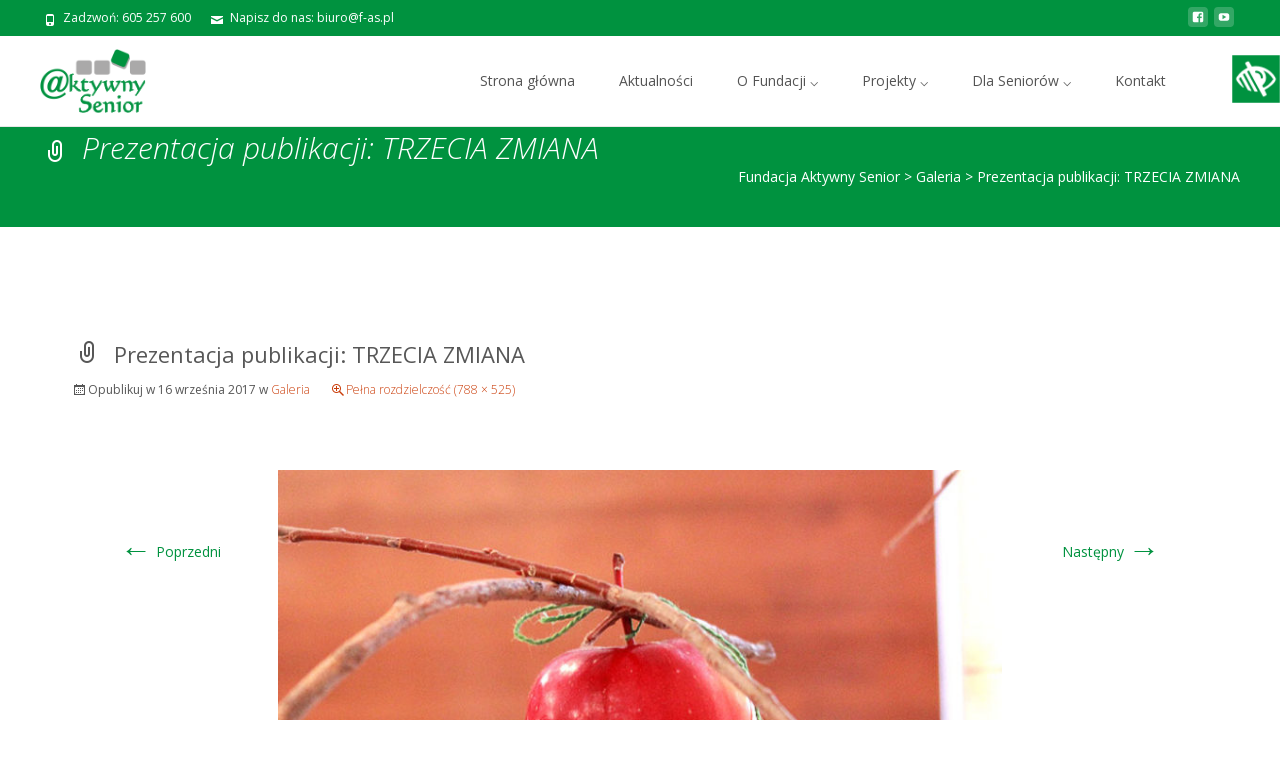

--- FILE ---
content_type: text/html; charset=UTF-8
request_url: https://f-as.pl/galeria/trzecia_zmiana_22/
body_size: 16342
content:

<!DOCTYPE html>
<html dir="ltr" lang="pl-PL">
<head>
	<meta charset="UTF-8">
	<meta name="viewport" content="width=device-width">
	 
	<link rel="profile" href="http://gmpg.org/xfn/11">
	<link rel="pingback" href="https://f-as.pl/xmlrpc.php">
	<title>Prezentacja publikacji: TRZECIA ZMIANA | Fundacja Aktywny Senior</title>

		<!-- All in One SEO 4.4.9.1 - aioseo.com -->
		<meta name="description" content="Prezentacja publikacji: TRZECIA ZMIANA" />
		<meta name="robots" content="max-image-preview:large" />
		<meta name="google-site-verification" content="dk_T7dEDMVE_yioEc_3bkKxHHffWi-aHp-zHh8cbe2M" />
		<link rel="canonical" href="https://f-as.pl/galeria/trzecia_zmiana_22/" />
		<meta name="generator" content="All in One SEO (AIOSEO) 4.4.9.1" />

		<!-- Google tag (gtag.js) -->
<script async src="https://www.googletagmanager.com/gtag/js?id=G-BLZWW3MSD6"></script>
<script>
  window.dataLayer = window.dataLayer || [];
  function gtag(){dataLayer.push(arguments);}
  gtag('js', new Date());

  gtag('config', 'G-BLZWW3MSD6');
</script>
		<script type="application/ld+json" class="aioseo-schema">
			{"@context":"https:\/\/schema.org","@graph":[{"@type":"BreadcrumbList","@id":"https:\/\/f-as.pl\/galeria\/trzecia_zmiana_22\/#breadcrumblist","itemListElement":[{"@type":"ListItem","@id":"https:\/\/f-as.pl\/#listItem","position":1,"name":"Dom","item":"https:\/\/f-as.pl\/","nextItem":"https:\/\/f-as.pl\/galeria\/trzecia_zmiana_22\/#listItem"},{"@type":"ListItem","@id":"https:\/\/f-as.pl\/galeria\/trzecia_zmiana_22\/#listItem","position":2,"name":"Prezentacja publikacji: TRZECIA ZMIANA","previousItem":"https:\/\/f-as.pl\/#listItem"}]},{"@type":"ItemPage","@id":"https:\/\/f-as.pl\/galeria\/trzecia_zmiana_22\/#itempage","url":"https:\/\/f-as.pl\/galeria\/trzecia_zmiana_22\/","name":"Prezentacja publikacji: TRZECIA ZMIANA | Fundacja Aktywny Senior","description":"Prezentacja publikacji: TRZECIA ZMIANA","inLanguage":"pl-PL","isPartOf":{"@id":"https:\/\/f-as.pl\/#website"},"breadcrumb":{"@id":"https:\/\/f-as.pl\/galeria\/trzecia_zmiana_22\/#breadcrumblist"},"datePublished":"2017-09-16T13:29:14+02:00","dateModified":"2017-09-16T13:31:45+02:00"},{"@type":"Organization","@id":"https:\/\/f-as.pl\/#organization","name":"Fundacja Aktywny Senior","url":"https:\/\/f-as.pl\/"},{"@type":"WebSite","@id":"https:\/\/f-as.pl\/#website","url":"https:\/\/f-as.pl\/","name":"Fundacja Aktywny Senior","inLanguage":"pl-PL","publisher":{"@id":"https:\/\/f-as.pl\/#organization"}}]}
		</script>
		<script type="text/javascript" >
			window.ga=window.ga||function(){(ga.q=ga.q||[]).push(arguments)};ga.l=+new Date;
			ga('create', "G-BLZWW3MSD6", 'auto');
			ga('send', 'pageview');
		</script>
		<script async src="https://www.google-analytics.com/analytics.js"></script>
		<!-- All in One SEO -->

<link rel='dns-prefetch' href='//fonts.googleapis.com' />
<link rel='dns-prefetch' href='//use.fontawesome.com' />
<link rel="alternate" type="application/rss+xml" title="Fundacja Aktywny Senior &raquo; Kanał z wpisami" href="https://f-as.pl/feed/" />
<link rel="alternate" type="application/rss+xml" title="Fundacja Aktywny Senior &raquo; Kanał z komentarzami" href="https://f-as.pl/comments/feed/" />
<link rel="alternate" type="application/rss+xml" title="Fundacja Aktywny Senior &raquo; Prezentacja publikacji: TRZECIA ZMIANA Kanał z komentarzami" href="https://f-as.pl/galeria/trzecia_zmiana_22/feed/" />
<script type="text/javascript">
window._wpemojiSettings = {"baseUrl":"https:\/\/s.w.org\/images\/core\/emoji\/14.0.0\/72x72\/","ext":".png","svgUrl":"https:\/\/s.w.org\/images\/core\/emoji\/14.0.0\/svg\/","svgExt":".svg","source":{"concatemoji":"https:\/\/f-as.pl\/wp-includes\/js\/wp-emoji-release.min.js?ver=6.2.8"}};
/*! This file is auto-generated */
!function(e,a,t){var n,r,o,i=a.createElement("canvas"),p=i.getContext&&i.getContext("2d");function s(e,t){p.clearRect(0,0,i.width,i.height),p.fillText(e,0,0);e=i.toDataURL();return p.clearRect(0,0,i.width,i.height),p.fillText(t,0,0),e===i.toDataURL()}function c(e){var t=a.createElement("script");t.src=e,t.defer=t.type="text/javascript",a.getElementsByTagName("head")[0].appendChild(t)}for(o=Array("flag","emoji"),t.supports={everything:!0,everythingExceptFlag:!0},r=0;r<o.length;r++)t.supports[o[r]]=function(e){if(p&&p.fillText)switch(p.textBaseline="top",p.font="600 32px Arial",e){case"flag":return s("\ud83c\udff3\ufe0f\u200d\u26a7\ufe0f","\ud83c\udff3\ufe0f\u200b\u26a7\ufe0f")?!1:!s("\ud83c\uddfa\ud83c\uddf3","\ud83c\uddfa\u200b\ud83c\uddf3")&&!s("\ud83c\udff4\udb40\udc67\udb40\udc62\udb40\udc65\udb40\udc6e\udb40\udc67\udb40\udc7f","\ud83c\udff4\u200b\udb40\udc67\u200b\udb40\udc62\u200b\udb40\udc65\u200b\udb40\udc6e\u200b\udb40\udc67\u200b\udb40\udc7f");case"emoji":return!s("\ud83e\udef1\ud83c\udffb\u200d\ud83e\udef2\ud83c\udfff","\ud83e\udef1\ud83c\udffb\u200b\ud83e\udef2\ud83c\udfff")}return!1}(o[r]),t.supports.everything=t.supports.everything&&t.supports[o[r]],"flag"!==o[r]&&(t.supports.everythingExceptFlag=t.supports.everythingExceptFlag&&t.supports[o[r]]);t.supports.everythingExceptFlag=t.supports.everythingExceptFlag&&!t.supports.flag,t.DOMReady=!1,t.readyCallback=function(){t.DOMReady=!0},t.supports.everything||(n=function(){t.readyCallback()},a.addEventListener?(a.addEventListener("DOMContentLoaded",n,!1),e.addEventListener("load",n,!1)):(e.attachEvent("onload",n),a.attachEvent("onreadystatechange",function(){"complete"===a.readyState&&t.readyCallback()})),(e=t.source||{}).concatemoji?c(e.concatemoji):e.wpemoji&&e.twemoji&&(c(e.twemoji),c(e.wpemoji)))}(window,document,window._wpemojiSettings);
</script>
<style type="text/css">
img.wp-smiley,
img.emoji {
	display: inline !important;
	border: none !important;
	box-shadow: none !important;
	height: 1em !important;
	width: 1em !important;
	margin: 0 0.07em !important;
	vertical-align: -0.1em !important;
	background: none !important;
	padding: 0 !important;
}
</style>
	<link rel='stylesheet' id='bxslider-css-css' href='https://f-as.pl/wp-content/plugins/kiwi-logo-carousel/third-party/jquery.bxslider/jquery.bxslider.css?ver=6.2.8' type='text/css' media='' />
<link rel='stylesheet' id='kiwi-logo-carousel-styles-css' href='https://f-as.pl/wp-content/plugins/kiwi-logo-carousel/custom-styles.css?ver=6.2.8' type='text/css' media='' />
<link rel='stylesheet' id='wp-block-library-css' href='https://f-as.pl/wp-includes/css/dist/block-library/style.min.css?ver=6.2.8' type='text/css' media='all' />
<link rel='stylesheet' id='classic-theme-styles-css' href='https://f-as.pl/wp-includes/css/classic-themes.min.css?ver=6.2.8' type='text/css' media='all' />
<style id='global-styles-inline-css' type='text/css'>
body{--wp--preset--color--black: #000000;--wp--preset--color--cyan-bluish-gray: #abb8c3;--wp--preset--color--white: #ffffff;--wp--preset--color--pale-pink: #f78da7;--wp--preset--color--vivid-red: #cf2e2e;--wp--preset--color--luminous-vivid-orange: #ff6900;--wp--preset--color--luminous-vivid-amber: #fcb900;--wp--preset--color--light-green-cyan: #7bdcb5;--wp--preset--color--vivid-green-cyan: #00d084;--wp--preset--color--pale-cyan-blue: #8ed1fc;--wp--preset--color--vivid-cyan-blue: #0693e3;--wp--preset--color--vivid-purple: #9b51e0;--wp--preset--gradient--vivid-cyan-blue-to-vivid-purple: linear-gradient(135deg,rgba(6,147,227,1) 0%,rgb(155,81,224) 100%);--wp--preset--gradient--light-green-cyan-to-vivid-green-cyan: linear-gradient(135deg,rgb(122,220,180) 0%,rgb(0,208,130) 100%);--wp--preset--gradient--luminous-vivid-amber-to-luminous-vivid-orange: linear-gradient(135deg,rgba(252,185,0,1) 0%,rgba(255,105,0,1) 100%);--wp--preset--gradient--luminous-vivid-orange-to-vivid-red: linear-gradient(135deg,rgba(255,105,0,1) 0%,rgb(207,46,46) 100%);--wp--preset--gradient--very-light-gray-to-cyan-bluish-gray: linear-gradient(135deg,rgb(238,238,238) 0%,rgb(169,184,195) 100%);--wp--preset--gradient--cool-to-warm-spectrum: linear-gradient(135deg,rgb(74,234,220) 0%,rgb(151,120,209) 20%,rgb(207,42,186) 40%,rgb(238,44,130) 60%,rgb(251,105,98) 80%,rgb(254,248,76) 100%);--wp--preset--gradient--blush-light-purple: linear-gradient(135deg,rgb(255,206,236) 0%,rgb(152,150,240) 100%);--wp--preset--gradient--blush-bordeaux: linear-gradient(135deg,rgb(254,205,165) 0%,rgb(254,45,45) 50%,rgb(107,0,62) 100%);--wp--preset--gradient--luminous-dusk: linear-gradient(135deg,rgb(255,203,112) 0%,rgb(199,81,192) 50%,rgb(65,88,208) 100%);--wp--preset--gradient--pale-ocean: linear-gradient(135deg,rgb(255,245,203) 0%,rgb(182,227,212) 50%,rgb(51,167,181) 100%);--wp--preset--gradient--electric-grass: linear-gradient(135deg,rgb(202,248,128) 0%,rgb(113,206,126) 100%);--wp--preset--gradient--midnight: linear-gradient(135deg,rgb(2,3,129) 0%,rgb(40,116,252) 100%);--wp--preset--duotone--dark-grayscale: url('#wp-duotone-dark-grayscale');--wp--preset--duotone--grayscale: url('#wp-duotone-grayscale');--wp--preset--duotone--purple-yellow: url('#wp-duotone-purple-yellow');--wp--preset--duotone--blue-red: url('#wp-duotone-blue-red');--wp--preset--duotone--midnight: url('#wp-duotone-midnight');--wp--preset--duotone--magenta-yellow: url('#wp-duotone-magenta-yellow');--wp--preset--duotone--purple-green: url('#wp-duotone-purple-green');--wp--preset--duotone--blue-orange: url('#wp-duotone-blue-orange');--wp--preset--font-size--small: 13px;--wp--preset--font-size--medium: 20px;--wp--preset--font-size--large: 36px;--wp--preset--font-size--x-large: 42px;--wp--preset--spacing--20: 0.44rem;--wp--preset--spacing--30: 0.67rem;--wp--preset--spacing--40: 1rem;--wp--preset--spacing--50: 1.5rem;--wp--preset--spacing--60: 2.25rem;--wp--preset--spacing--70: 3.38rem;--wp--preset--spacing--80: 5.06rem;--wp--preset--shadow--natural: 6px 6px 9px rgba(0, 0, 0, 0.2);--wp--preset--shadow--deep: 12px 12px 50px rgba(0, 0, 0, 0.4);--wp--preset--shadow--sharp: 6px 6px 0px rgba(0, 0, 0, 0.2);--wp--preset--shadow--outlined: 6px 6px 0px -3px rgba(255, 255, 255, 1), 6px 6px rgba(0, 0, 0, 1);--wp--preset--shadow--crisp: 6px 6px 0px rgba(0, 0, 0, 1);}:where(.is-layout-flex){gap: 0.5em;}body .is-layout-flow > .alignleft{float: left;margin-inline-start: 0;margin-inline-end: 2em;}body .is-layout-flow > .alignright{float: right;margin-inline-start: 2em;margin-inline-end: 0;}body .is-layout-flow > .aligncenter{margin-left: auto !important;margin-right: auto !important;}body .is-layout-constrained > .alignleft{float: left;margin-inline-start: 0;margin-inline-end: 2em;}body .is-layout-constrained > .alignright{float: right;margin-inline-start: 2em;margin-inline-end: 0;}body .is-layout-constrained > .aligncenter{margin-left: auto !important;margin-right: auto !important;}body .is-layout-constrained > :where(:not(.alignleft):not(.alignright):not(.alignfull)){max-width: var(--wp--style--global--content-size);margin-left: auto !important;margin-right: auto !important;}body .is-layout-constrained > .alignwide{max-width: var(--wp--style--global--wide-size);}body .is-layout-flex{display: flex;}body .is-layout-flex{flex-wrap: wrap;align-items: center;}body .is-layout-flex > *{margin: 0;}:where(.wp-block-columns.is-layout-flex){gap: 2em;}.has-black-color{color: var(--wp--preset--color--black) !important;}.has-cyan-bluish-gray-color{color: var(--wp--preset--color--cyan-bluish-gray) !important;}.has-white-color{color: var(--wp--preset--color--white) !important;}.has-pale-pink-color{color: var(--wp--preset--color--pale-pink) !important;}.has-vivid-red-color{color: var(--wp--preset--color--vivid-red) !important;}.has-luminous-vivid-orange-color{color: var(--wp--preset--color--luminous-vivid-orange) !important;}.has-luminous-vivid-amber-color{color: var(--wp--preset--color--luminous-vivid-amber) !important;}.has-light-green-cyan-color{color: var(--wp--preset--color--light-green-cyan) !important;}.has-vivid-green-cyan-color{color: var(--wp--preset--color--vivid-green-cyan) !important;}.has-pale-cyan-blue-color{color: var(--wp--preset--color--pale-cyan-blue) !important;}.has-vivid-cyan-blue-color{color: var(--wp--preset--color--vivid-cyan-blue) !important;}.has-vivid-purple-color{color: var(--wp--preset--color--vivid-purple) !important;}.has-black-background-color{background-color: var(--wp--preset--color--black) !important;}.has-cyan-bluish-gray-background-color{background-color: var(--wp--preset--color--cyan-bluish-gray) !important;}.has-white-background-color{background-color: var(--wp--preset--color--white) !important;}.has-pale-pink-background-color{background-color: var(--wp--preset--color--pale-pink) !important;}.has-vivid-red-background-color{background-color: var(--wp--preset--color--vivid-red) !important;}.has-luminous-vivid-orange-background-color{background-color: var(--wp--preset--color--luminous-vivid-orange) !important;}.has-luminous-vivid-amber-background-color{background-color: var(--wp--preset--color--luminous-vivid-amber) !important;}.has-light-green-cyan-background-color{background-color: var(--wp--preset--color--light-green-cyan) !important;}.has-vivid-green-cyan-background-color{background-color: var(--wp--preset--color--vivid-green-cyan) !important;}.has-pale-cyan-blue-background-color{background-color: var(--wp--preset--color--pale-cyan-blue) !important;}.has-vivid-cyan-blue-background-color{background-color: var(--wp--preset--color--vivid-cyan-blue) !important;}.has-vivid-purple-background-color{background-color: var(--wp--preset--color--vivid-purple) !important;}.has-black-border-color{border-color: var(--wp--preset--color--black) !important;}.has-cyan-bluish-gray-border-color{border-color: var(--wp--preset--color--cyan-bluish-gray) !important;}.has-white-border-color{border-color: var(--wp--preset--color--white) !important;}.has-pale-pink-border-color{border-color: var(--wp--preset--color--pale-pink) !important;}.has-vivid-red-border-color{border-color: var(--wp--preset--color--vivid-red) !important;}.has-luminous-vivid-orange-border-color{border-color: var(--wp--preset--color--luminous-vivid-orange) !important;}.has-luminous-vivid-amber-border-color{border-color: var(--wp--preset--color--luminous-vivid-amber) !important;}.has-light-green-cyan-border-color{border-color: var(--wp--preset--color--light-green-cyan) !important;}.has-vivid-green-cyan-border-color{border-color: var(--wp--preset--color--vivid-green-cyan) !important;}.has-pale-cyan-blue-border-color{border-color: var(--wp--preset--color--pale-cyan-blue) !important;}.has-vivid-cyan-blue-border-color{border-color: var(--wp--preset--color--vivid-cyan-blue) !important;}.has-vivid-purple-border-color{border-color: var(--wp--preset--color--vivid-purple) !important;}.has-vivid-cyan-blue-to-vivid-purple-gradient-background{background: var(--wp--preset--gradient--vivid-cyan-blue-to-vivid-purple) !important;}.has-light-green-cyan-to-vivid-green-cyan-gradient-background{background: var(--wp--preset--gradient--light-green-cyan-to-vivid-green-cyan) !important;}.has-luminous-vivid-amber-to-luminous-vivid-orange-gradient-background{background: var(--wp--preset--gradient--luminous-vivid-amber-to-luminous-vivid-orange) !important;}.has-luminous-vivid-orange-to-vivid-red-gradient-background{background: var(--wp--preset--gradient--luminous-vivid-orange-to-vivid-red) !important;}.has-very-light-gray-to-cyan-bluish-gray-gradient-background{background: var(--wp--preset--gradient--very-light-gray-to-cyan-bluish-gray) !important;}.has-cool-to-warm-spectrum-gradient-background{background: var(--wp--preset--gradient--cool-to-warm-spectrum) !important;}.has-blush-light-purple-gradient-background{background: var(--wp--preset--gradient--blush-light-purple) !important;}.has-blush-bordeaux-gradient-background{background: var(--wp--preset--gradient--blush-bordeaux) !important;}.has-luminous-dusk-gradient-background{background: var(--wp--preset--gradient--luminous-dusk) !important;}.has-pale-ocean-gradient-background{background: var(--wp--preset--gradient--pale-ocean) !important;}.has-electric-grass-gradient-background{background: var(--wp--preset--gradient--electric-grass) !important;}.has-midnight-gradient-background{background: var(--wp--preset--gradient--midnight) !important;}.has-small-font-size{font-size: var(--wp--preset--font-size--small) !important;}.has-medium-font-size{font-size: var(--wp--preset--font-size--medium) !important;}.has-large-font-size{font-size: var(--wp--preset--font-size--large) !important;}.has-x-large-font-size{font-size: var(--wp--preset--font-size--x-large) !important;}
.wp-block-navigation a:where(:not(.wp-element-button)){color: inherit;}
:where(.wp-block-columns.is-layout-flex){gap: 2em;}
.wp-block-pullquote{font-size: 1.5em;line-height: 1.6;}
</style>
<link rel='stylesheet' id='contact-form-7-css' href='https://f-as.pl/wp-content/plugins/contact-form-7/includes/css/styles.css?ver=5.8.2' type='text/css' media='all' />
<link rel='stylesheet' id='wpgs-styles1-css' href='https://f-as.pl/wp-content/plugins/gspeech/includes/css/gspeech.css?g_version=3.1.3&#038;ver=6.2.8' type='text/css' media='all' />
<link rel='stylesheet' id='wpgs-styles12-css' href='https://f-as.pl/wp-content/plugins/gspeech/includes/css/the-tooltip.css?g_version=3.1.3&#038;ver=6.2.8' type='text/css' media='all' />
<link rel='stylesheet' id='font-awesome-css' href='https://f-as.pl/wp-content/plugins/codelights-shortcodes-and-widgets/vendor/font-awesome/font-awesome.min.css?ver=4.5.0' type='text/css' media='all' />
<link rel='stylesheet' id='owl-carousel-css' href='https://f-as.pl/wp-content/plugins/templatesnext-toolkit/css/owl.carousel.css?ver=2.2.1' type='text/css' media='all' />
<link rel='stylesheet' id='owl-carousel-transitions-css' href='https://f-as.pl/wp-content/plugins/templatesnext-toolkit/css/owl.transitions.css?ver=1.3.2' type='text/css' media='all' />
<link rel='stylesheet' id='colorbox-css' href='https://f-as.pl/wp-content/plugins/templatesnext-toolkit/css/colorbox.css?ver=1.5.14' type='text/css' media='all' />
<link rel='stylesheet' id='animate-css' href='https://f-as.pl/wp-content/plugins/templatesnext-toolkit/css/animate.css?ver=3.5.1' type='text/css' media='all' />
<link rel='stylesheet' id='tx-style-css' href='https://f-as.pl/wp-content/plugins/templatesnext-toolkit/css/tx-style.css?ver=1.01' type='text/css' media='all' />
<link rel='stylesheet' id='wpah-front-styles-css' href='https://f-as.pl/wp-content/plugins/wp-accessibility-helper/assets/css/wp-accessibility-helper.min.css?ver=6.2.8' type='text/css' media='all' />
<link rel='stylesheet' id='iexcel-fonts-css' href='//fonts.googleapis.com/css?family=Open+Sans%3A300%2C400%2C700%2C300italic%2C400italic%2C700italic%7CRoboto%3A300%2C400%2C700&#038;subset=latin%2Clatin-ext' type='text/css' media='all' />
<link rel='stylesheet' id='genericons-css' href='https://f-as.pl/wp-content/plugins/jetpack/_inc/genericons/genericons/genericons.css?ver=3.1' type='text/css' media='all' />
<link rel='stylesheet' id='iexcel-sidr-css' href='https://f-as.pl/wp-content/themes/i-excel/css/jquery.sidr.dark.css?ver=2014-01-12' type='text/css' media='all' />
<link rel='stylesheet' id='owl-carousel-theme-css' href='https://f-as.pl/wp-content/themes/i-excel/css/owl.theme.css?ver=2014-01-12' type='text/css' media='all' />
<link rel='stylesheet' id='iexcel-style-css' href='https://f-as.pl/wp-content/themes/i-excel/style.css?ver=2016-07-18' type='text/css' media='all' />
<link rel='stylesheet' id='i-excel-blog-layout-css' href='https://f-as.pl/wp-content/themes/i-excel/css/twocol-blog.css?ver=2015-03-11' type='text/css' media='all' />
<!--[if lt IE 9]>
<link rel='stylesheet' id='iexcel-ie-css' href='https://f-as.pl/wp-content/themes/i-excel/css/ie.css?ver=2016-07-18' type='text/css' media='all' />
<![endif]-->
<link rel='stylesheet' id='i-excel-extra-stylesheet-css' href='https://f-as.pl/wp-content/themes/i-excel/css/extra-style.css?ver=2016-03-11' type='text/css' media='all' />
<link rel='stylesheet' id='responsive-menu-css' href='https://f-as.pl/wp-content/themes/i-excel/inc/responsive-menu/css/wprmenu.css?ver=1.01' type='text/css' media='all' />
<link rel='stylesheet' id='slb_core-css' href='https://f-as.pl/wp-content/plugins/simple-lightbox/client/css/app.css?ver=2.9.3' type='text/css' media='all' />
<link rel='stylesheet' id='font-awesome-official-css' href='https://use.fontawesome.com/releases/v5.11.2/css/all.css' type='text/css' media='all' integrity="sha384-KA6wR/X5RY4zFAHpv/CnoG2UW1uogYfdnP67Uv7eULvTveboZJg0qUpmJZb5VqzN" crossorigin="anonymous" />
<link rel='stylesheet' id='kirki-styles-css' href='https://f-as.pl/wp-content/themes/i-excel/inc/kirki/assets/css/kirki-styles.css' type='text/css' media='all' />
<link rel='stylesheet' id='font-awesome-official-v4shim-css' href='https://use.fontawesome.com/releases/v5.11.2/css/v4-shims.css' type='text/css' media='all' integrity="sha384-/EdpJd7d6gGFiQ/vhh7iOjiZdf4+6K4al/XrX6FxxZwDSrAdWxAynr4p/EA/vyPQ" crossorigin="anonymous" />
<style id='font-awesome-official-v4shim-inline-css' type='text/css'>
@font-face {
font-family: "FontAwesome";
font-display: block;
src: url("https://use.fontawesome.com/releases/v5.11.2/webfonts/fa-brands-400.eot"),
		url("https://use.fontawesome.com/releases/v5.11.2/webfonts/fa-brands-400.eot?#iefix") format("embedded-opentype"),
		url("https://use.fontawesome.com/releases/v5.11.2/webfonts/fa-brands-400.woff2") format("woff2"),
		url("https://use.fontawesome.com/releases/v5.11.2/webfonts/fa-brands-400.woff") format("woff"),
		url("https://use.fontawesome.com/releases/v5.11.2/webfonts/fa-brands-400.ttf") format("truetype"),
		url("https://use.fontawesome.com/releases/v5.11.2/webfonts/fa-brands-400.svg#fontawesome") format("svg");
}

@font-face {
font-family: "FontAwesome";
font-display: block;
src: url("https://use.fontawesome.com/releases/v5.11.2/webfonts/fa-solid-900.eot"),
		url("https://use.fontawesome.com/releases/v5.11.2/webfonts/fa-solid-900.eot?#iefix") format("embedded-opentype"),
		url("https://use.fontawesome.com/releases/v5.11.2/webfonts/fa-solid-900.woff2") format("woff2"),
		url("https://use.fontawesome.com/releases/v5.11.2/webfonts/fa-solid-900.woff") format("woff"),
		url("https://use.fontawesome.com/releases/v5.11.2/webfonts/fa-solid-900.ttf") format("truetype"),
		url("https://use.fontawesome.com/releases/v5.11.2/webfonts/fa-solid-900.svg#fontawesome") format("svg");
}

@font-face {
font-family: "FontAwesome";
font-display: block;
src: url("https://use.fontawesome.com/releases/v5.11.2/webfonts/fa-regular-400.eot"),
		url("https://use.fontawesome.com/releases/v5.11.2/webfonts/fa-regular-400.eot?#iefix") format("embedded-opentype"),
		url("https://use.fontawesome.com/releases/v5.11.2/webfonts/fa-regular-400.woff2") format("woff2"),
		url("https://use.fontawesome.com/releases/v5.11.2/webfonts/fa-regular-400.woff") format("woff"),
		url("https://use.fontawesome.com/releases/v5.11.2/webfonts/fa-regular-400.ttf") format("truetype"),
		url("https://use.fontawesome.com/releases/v5.11.2/webfonts/fa-regular-400.svg#fontawesome") format("svg");
unicode-range: U+F004-F005,U+F007,U+F017,U+F022,U+F024,U+F02E,U+F03E,U+F044,U+F057-F059,U+F06E,U+F070,U+F075,U+F07B-F07C,U+F080,U+F086,U+F089,U+F094,U+F09D,U+F0A0,U+F0A4-F0A7,U+F0C5,U+F0C7-F0C8,U+F0E0,U+F0EB,U+F0F3,U+F0F8,U+F0FE,U+F111,U+F118-F11A,U+F11C,U+F133,U+F144,U+F146,U+F14A,U+F14D-F14E,U+F150-F152,U+F15B-F15C,U+F164-F165,U+F185-F186,U+F191-F192,U+F1AD,U+F1C1-F1C9,U+F1CD,U+F1D8,U+F1E3,U+F1EA,U+F1F6,U+F1F9,U+F20A,U+F247-F249,U+F24D,U+F254-F25B,U+F25D,U+F267,U+F271-F274,U+F279,U+F28B,U+F28D,U+F2B5-F2B6,U+F2B9,U+F2BB,U+F2BD,U+F2C1-F2C2,U+F2D0,U+F2D2,U+F2DC,U+F2ED,U+F328,U+F358-F35B,U+F3A5,U+F3D1,U+F410,U+F4AD;
}
</style>
<script type='text/javascript' src='https://f-as.pl/wp-includes/js/jquery/jquery.min.js?ver=3.6.4' id='jquery-core-js'></script>
<script type='text/javascript' src='https://f-as.pl/wp-includes/js/jquery/jquery-migrate.min.js?ver=3.4.0' id='jquery-migrate-js'></script>
<script type='text/javascript' src='https://f-as.pl/wp-content/plugins/gspeech/includes/js/color.js?g_version=3.1.3&#038;ver=6.2.8' id='wpgs-script4-js'></script>
<script type='text/javascript' src='https://f-as.pl/wp-content/plugins/gspeech/includes/js/jQueryRotate.2.1.js?g_version=3.1.3&#038;ver=6.2.8' id='wpgs-script5-js'></script>
<script type='text/javascript' src='https://f-as.pl/wp-content/plugins/gspeech/includes/js/easing.js?g_version=3.1.3&#038;ver=6.2.8' id='wpgs-script7-js'></script>
<script type='text/javascript' src='https://f-as.pl/wp-content/plugins/gspeech/includes/js/mediaelement-and-player.min.js?g_version=3.1.3&#038;ver=6.2.8' id='wpgs-script6-js'></script>
<link rel="https://api.w.org/" href="https://f-as.pl/wp-json/" /><link rel="alternate" type="application/json" href="https://f-as.pl/wp-json/wp/v2/media/590" /><link rel="EditURI" type="application/rsd+xml" title="RSD" href="https://f-as.pl/xmlrpc.php?rsd" />
<link rel="wlwmanifest" type="application/wlwmanifest+xml" href="https://f-as.pl/wp-includes/wlwmanifest.xml" />
<meta name="generator" content="WordPress 6.2.8" />
<link rel='shortlink' href='https://f-as.pl/?p=590' />
<link rel="alternate" type="application/json+oembed" href="https://f-as.pl/wp-json/oembed/1.0/embed?url=https%3A%2F%2Ff-as.pl%2Fgaleria%2Ftrzecia_zmiana_22%2F" />
<link rel="alternate" type="text/xml+oembed" href="https://f-as.pl/wp-json/oembed/1.0/embed?url=https%3A%2F%2Ff-as.pl%2Fgaleria%2Ftrzecia_zmiana_22%2F&#038;format=xml" />
<style type="text/css">
themecolor {color: #00923f;}themebgcolor {background-color: #00923f;}themebordercolor {border-color: #00923f;}.tx-slider .owl-pagination .owl-page > span { border-color: #00923f;  }.tx-slider .owl-pagination .owl-page.active > span { background-color: #00923f; }.tx-slider .owl-controls .owl-buttons .owl-next, .tx-slider .owl-controls .owl-buttons .owl-prev { background-color: #00923f; }a,a:visited,.blog-columns .comments-link a:hover,.utilitybar.colored-bg .socialicons ul.social li a:hover .socico {color: #00923f;}input:focus,textarea:focus {border: 1px solid #00923f;}button,input[type="submit"],input[type="button"],input[type="reset"],.nav-container .current_page_item > a > span,.nav-container .current_page_ancestor > a > span,.nav-container .current-menu-item > a span,.nav-container .current-menu-ancestor > a > span,.nav-container li a:hover span {background-color: #00923f;}.nav-container li:hover > a,.nav-container li a:hover {color: #00923f;}.nav-container .sub-menu,.nav-container .children {border-top: 2px solid #00923f;}.ibanner,.da-dots span.da-dots-current,.tx-cta a.cta-button,.utilitybar.colored-bg {background-color: #00923f;}#ft-post .entry-thumbnail:hover > .comments-link,.tx-folio-img .folio-links .folio-linkico,.tx-folio-img .folio-links .folio-zoomico {background-color: #00923f;}.entry-header h1.entry-title a:hover,.entry-header > .entry-meta a:hover {color: #00923f;}.featured-area div.entry-summary > p > a.moretag:hover {background-color: #00923f;}.site-content div.entry-thumbnail .stickyonimg,.site-content div.entry-thumbnail .dateonimg,.site-content div.entry-nothumb .stickyonimg,.site-content div.entry-nothumb .dateonimg {background-color: #00923f;}.entry-meta a,.entry-content a,.comment-content a,.entry-content a:visited {color: #00923f;}.format-status .entry-content .page-links a,.format-gallery .entry-content .page-links a,.format-chat .entry-content .page-links a,.format-quote .entry-content .page-links a,.page-links a {background: #00923f;border: 1px solid #00923f;color: #ffffff;}.format-gallery .entry-content .page-links a:hover,.format-audio .entry-content .page-links a:hover,.format-status .entry-content .page-links a:hover,.format-video .entry-content .page-links a:hover,.format-chat .entry-content .page-links a:hover,.format-quote .entry-content .page-links a:hover,.page-links a:hover {color: #00923f;}.iheader.front,.vslider_button {background-color: #00923f;}.navigation a,.tx-post-row .tx-folio-title a:hover,.tx-blog .tx-blog-item h3.tx-post-title a:hover {color: #00923f;}.paging-navigation div.navigation > ul > li a:hover,.paging-navigation div.navigation > ul > li.active > a {color: #00923f; border-color: #00923f;}.comment-author .fn,.comment-author .url,.comment-reply-link,.comment-reply-login,.comment-body .reply a,.widget a:hover {color: #00923f;}.widget_calendar a:hover {background-color: #00923f;	color: #ffffff;	}.widget_calendar td#next a:hover,.widget_calendar td#prev a:hover {	background-color: #00923f;color: #ffffff;}.site-footer div.widget-area .widget a:hover {color: #00923f;}.site-main div.widget-area .widget_calendar a:hover,.site-footer div.widget-area .widget_calendar a:hover {	background-color: #00923f;color: #ffffff;}.widget a:visited { color: #373737;}.widget a:hover,.entry-header h1.entry-title a:hover,.error404 .page-title:before,.tx-service-icon span i,.tx-post-comm:after {color: #00923f;}.da-dots > span > span, .nx-preloader .nx-ispload {background-color: #00923f;}.iheader,.format-status,.tx-service:hover .tx-service-icon span {background-color: #00923f;}.tx-cta {border-left: 6px solid #00923f;}.paging-navigation #posts-nav > span:hover, .paging-navigation #posts-nav > a:hover, .paging-navigation #posts-nav > span.current, .paging-navigation #posts-nav > a.current, .paging-navigation div.navigation > ul > li a:hover, .paging-navigation div.navigation > ul > li > span.current, .paging-navigation div.navigation > ul > li.active > a {border: 1px solid #00923f;color: #00923f;}.entry-title a { color: #141412;}.tx-service-icon span { border: 2px solid #00923f;}.utilitybar.colored-bg { border-bottom-color: #00923f;}.ibanner .da-slider .owl-controls .owl-page span { border-color:#00923f; }.ibanner .da-slider .owl-controls .owl-page.active span, .ibanner .da-slider .owl-controls.clickable .owl-page:hover span {  background-color: #00923f; }.site-footer .widget-area .widget input[type="submit"],.site .tx-slider .tx-slide-button a,.ibanner .da-slider .owl-item.active .da-link  { background-color: #00923f; color: #FFF; }.site-footer .widget-area .widget input[type="submit"]:hover,.site .tx-slider .tx-slide-button a:hover  { background-color: #373737; color: #FFF; }.colored-drop .nav-container ul ul a, .colored-drop ul.nav-container ul a, .colored-drop ul.nav-container ul, .colored-drop .nav-container ul ul {background-color: #00923f;}</style>
<style type="text/css" id="custom-background-css">
body.custom-background { background-image: url("https://f-as.pl/wp-content/themes/i-excel/images/default-bg.png"); background-position: left top; background-size: auto; background-repeat: repeat; background-attachment: scroll; }
</style>
	<link rel="icon" href="https://f-as.pl/wp-content/uploads/2017/09/cropped-fav_as-32x32.png" sizes="32x32" />
<link rel="icon" href="https://f-as.pl/wp-content/uploads/2017/09/cropped-fav_as-192x192.png" sizes="192x192" />
<link rel="apple-touch-icon" href="https://f-as.pl/wp-content/uploads/2017/09/cropped-fav_as-180x180.png" />
<meta name="msapplication-TileImage" content="https://f-as.pl/wp-content/uploads/2017/09/cropped-fav_as-270x270.png" />
		<style type="text/css" id="wp-custom-css">
			/*
Tutaj możesz dodać własny CSS.

Naciśnij ikonkę pomocy, żeby dowiedzieć się więcej.
*/

/* Korekta slidera */
.ibanner .da-slider p {
	background-color: rgba(0,0,0,0.4);
}

/* Usunięcie marginesu na dole strony */
.hentry
{
	padding: 0px 0 0px 0px;
}

footer.entry-meta
{
	margin-top: 0px;
}

/* Ustawienie kursora w menu */
#menu-item-33, #menu-item-41
{
	cursor: pointer;
}

/* Podział stopki na trzy kolumny */

@media screen and (min-width: 1280px) {
	.site-footer .widget-area 		.widget {
		width: 33%;
	}
}

.widget ul, .widget ol {
    margin-left: 15px;
}

/* Korekta aktualności */

a.moretag {
		color: #00923f !important;
}

.tx-post-content {
    padding: 0px 32px 32px 32px;
    min-height: 330px;
}

.so-panel:last-child .owl-carousel .owl-wrapper-outer.autoHeight {
		max-height: 580px !important
}

/* Korekta działań */

.tx-post-row .tx-folio-title {
    text-align: center;
    margin-bottom: 8px;
}

.tx-post-row .tx-portfolio-item .tx-border-box {
    padding-bottom: 0px;
	margin-bottom: 35px
}

#cboxOverlay {
		background: none;
    background-color: rgb(0,0,0, 0.8);
}

#cboxMiddleLeft, #cboxMiddleRight, #cboxTopCenter, #cboxBottomCenter {
		background: none;
    background-color: #ffffff !important;
}

#cboxTopLeft, #cboxTopRight, #cboxBottomLeft, #cboxBottomRight {
		background: none;
    background-color: #ffffff !important;
}

/* Korekta zdjęć zespołu*/

.tx-team-img img {
    border-radius: 150px;
}

.tx-team .tx-team-box:hover .tx-team-img img {
    transform: none;
}

.tx-team .tx-team-box:hover .tx-team-socials {
    display: none;
}

.tx-team .tx-team-content {
    margin-top: 25px;
}

/* Korekta wyszukiwania */
.dateonimg {
display: none !important;
}

/* Books showcase*/

.bk-front > div, .bk-back, .bk-left {
    background-color: #00923f !important;
}

.bk-left h2 span:first-child {
    font-size: 7px !important;
}

.bk-left h2 span:last-child {
    font-size: 9px !important;
}

.book-1 .bk-content p {
    font-family: Open Sans, Times, "Times New Roman", serif !important;
}

.bk-content a::before {
content: '⬇ ';
}

.bk-content a {
    color: #ffffff !important;
    background-color: #00923f;
    padding: 5px 20px 5px 20px;
		margin-left: 28%;
		font-size: 16px;
}

.bk-content a:hover {
    text-decoration: none;
    background-color: #373737;
}

.bs3d-pagination {
		margin-left: 40%;
}

.page-numbers {
    background: #ffffff !important;
    color: #575757 !important;
    border: 1px solid #e7e7e7;
		padding: 6px !important;
}

span.current {
		color: #95C837 !important;
		border: 1px solid #95C837;
}

.page-numbers:hover {
		color: #95C837 !important;
		border: 1px solid #95C837;
}

/* Ustawienia WCAG 2.0 */

.wah-font-reset::before {
	margin-right: 10px;
	font-family: 'Font Awesome 5 Free';
	content: '\f2f1';
}

.wah-call-keyboard-navigation::before {
	display: block;
	margin-bottom: 5px;
	font-family: 'Font Awesome 5 Free';
	content: '\f11c';
}

.wah-call-readable-fonts::before {
	display: block;
  margin-bottom: 5px;
	font-family: 'Font Awesome 5 Free';
	content: '\f031';
}

.contrast_trigger::before {
	font-family: 'Font Awesome 5 Free';
	margin-right: 10px;
	content: '\f1fb';
}

.wah-call-highlight-links::before {
	display: block;
	margin-bottom: 5px;
	font-family: 'Font Awesome 5 Free';
	content: '\f1dc';
}

.wah-call-underline-links::before {
	display: block;
	margin-bottom: 5px;
	font-family: 'Font Awesome 5 Free';
	content: '\f0cd';
}

.wah-call-greyscale::before {
	display: block;
	margin-bottom: 5px;
	font-family: 'Font Awesome 5 Free';
	content: '\f5c7';
}

.wah-call-clear-cookies::before {
	display: block;
	margin-bottom: 5px;
	font-family: 'Font Awesome 5 Free';
	content: '\f51a';
}

.wah-call-remove-animations::before {
	display: block;
	margin-bottom: 5px;
	font-family: 'Font Awesome 5 Free';
	content: '\f205';
}

.wah-call-invert::before {
	display: block;
	margin-bottom: 5px;
	font-family: 'Font Awesome 5 Free';
	content: '\f042';
}

#speaker_cont::before {
	font-family: 'Font Awesome 5 Free';
	content: '\f027';
	margin-right: 10px;
	font-size: 20px;
}

#speaker_cont {
	border-top: 1px solid;
	background: #232323 !important;
	color: #fff !important;
	font-weight: 600;
	line-height: 20px;
	font-size: 15px;
	margin-top: -35px;
	margin-left: 15px;
	margin-right: 15px;
	padding-top: 10px;
	display: inline-flex;
	position: absolute;
}

/* Ustawienia speakera */
.tooltip_inner {
	background: #00923f !important;
	color: #ffffff !important;
	width: 285px !important;
}

.tooltip_inner:after {
  border-color: #00923f !important;
}

@media screen and (max-width: 600px) {
	#guzik {
		margin-left: 35% !important;
		margin-top: -10px !important;
	}
}		</style>
		</head>
<body class="attachment attachment-template-default attachmentid-590 attachment-jpeg custom-background chrome osx wp-accessibility-helper accessibility-contrast_mode_on wah_fstype_script accessibility-underline-setup accessibility-location-right nx-wide twocol-blog single-author" style="  "><div style="display:none">
    	<span class="gspeech_selection gspeech_style_4" roll="4"></span>
    	<span class="gspeech_pro_main_wrapper">&nbsp;
    	<span class="sexy_tooltip"><span class="the-tooltip top left sexy_tooltip_4"><span class="tooltip_inner">Click to listen highlighted text!</span></span></span>
    	<span class="sound_container_pro greeting_block sound_div_4" language="pl" roll="4" autoplaypro="0" speechtimeout="0" selector="" eventpro="" title="" style=""><span class="sound_text_pro"></span></span>
    	</span></div>
	<div class="nx-ispload">
        <div class="nx-ispload-wrap">
            <div class="nx-folding-cube">
                <div class="nx-cube1 nx-cube"></div>
                <div class="nx-cube2 nx-cube"></div>
                <div class="nx-cube4 nx-cube"></div>
                <div class="nx-cube3 nx-cube"></div>
            </div>
        </div>    
    </div>
	<div id="page" class="hfeed site">
    	
            	<div id="utilitybar" class="utilitybar colored-bg">
        	<div class="ubarinnerwrap">
                <div class="socialicons">
                    <ul class="social"><li><a href="https://www.facebook.com/aktywnyseniorwroclaw" title="facebook" target="_blank"><i class="genericon socico genericon-facebook"></i></a></li><li><a href="https://www.youtube.com/playlist?list=PLRp35qZ9H62j-UkPZmP9EMMR1aQ-RCJkK" title="youtube" target="_blank"><i class="genericon socico genericon-youtube"></i></a></li></ul>                </div>
                                <div class="topphone tx-topphone">
                    <i class="topbarico genericon genericon-phone"></i>
                    Zadzwoń: 605 257 600                </div>
                                
                                <div class="topphone tx-topmail">
                    <i class="topbarico genericon genericon-mail"></i>
                    Napisz do nas: biuro@f-as.pl                </div>
                                
            </div> 
        </div>
                
        <div class="headerwrap">
            <header id="masthead" class="site-header" role="banner">
         		<div class="headerinnerwrap">
					                        <a class="home-link" href="https://f-as.pl/" title="Fundacja Aktywny Senior" rel="home">
                            <span><img src="https://f-as.pl/wp-content/uploads/2017/09/fas_logo.png" alt="Fundacja Aktywny Senior" /></span>
                        </a>
                    	
        
                    <div id="navbar" class="navbar ">
                        <nav id="site-navigation" class="navigation main-navigation" role="navigation">
                            <h3 class="menu-toggle">Menu</h3>
                            <a class="screen-reader-text skip-link" href="#content" title="Przejdź do zawartości">Przejdź do zawartości</a>
                            <div class="nav-container"><ul id="menu-menu-glowne" class="nav-menu"><li id="menu-item-50" class="menu-item menu-item-type-post_type menu-item-object-page menu-item-home menu-item-50"><a href="https://f-as.pl/">Strona główna</a></li>
<li id="menu-item-263" class="menu-item menu-item-type-post_type menu-item-object-page menu-item-263"><a href="https://f-as.pl/aktualnosci/">Aktualności</a></li>
<li id="menu-item-33" class="menu-item menu-item-type-custom menu-item-object-custom menu-item-has-children menu-item-33"><a>O Fundacji ⌵</a>
<ul class="sub-menu">
	<li id="menu-item-38" class="menu-item menu-item-type-post_type menu-item-object-page menu-item-38"><a href="https://f-as.pl/cele/">Cele</a></li>
	<li id="menu-item-37" class="menu-item menu-item-type-post_type menu-item-object-page menu-item-37"><a href="https://f-as.pl/dzialania/">Działania</a></li>
	<li id="menu-item-596" class="menu-item menu-item-type-post_type menu-item-object-page menu-item-596"><a href="https://f-as.pl/galeria/">Galeria fotografii</a></li>
	<li id="menu-item-274" class="menu-item menu-item-type-post_type menu-item-object-page menu-item-274"><a href="https://f-as.pl/dokumenty/">Dokumenty</a></li>
	<li id="menu-item-1121" class="menu-item menu-item-type-post_type menu-item-object-page menu-item-1121"><a href="https://f-as.pl/dyplomy-i-certyfikaty/">Dyplomy i certyfikaty</a></li>
	<li id="menu-item-39" class="menu-item menu-item-type-post_type menu-item-object-page menu-item-39"><a href="https://f-as.pl/o_nas/">O nas</a></li>
	<li id="menu-item-2343" class="menu-item menu-item-type-post_type menu-item-object-page menu-item-2343"><a href="https://f-as.pl/10-lat-fundacji/">10 lat Fundacji</a></li>
	<li id="menu-item-36" class="menu-item menu-item-type-post_type menu-item-object-page menu-item-36"><a href="https://f-as.pl/polityka_prywatnosci/">Polityka prywatności</a></li>
	<li id="menu-item-35" class="menu-item menu-item-type-post_type menu-item-object-page menu-item-35"><a href="https://f-as.pl/statut_aktywny_senior/">Statut FAS</a></li>
	<li id="menu-item-34" class="menu-item menu-item-type-post_type menu-item-object-page menu-item-34"><a href="https://f-as.pl/wsparcie/">Wsparcie</a></li>
</ul>
</li>
<li id="menu-item-40" class="menu-item menu-item-type-post_type menu-item-object-page menu-item-has-children menu-item-40"><a href="https://f-as.pl/projekty/">Projekty ⌵</a>
<ul class="sub-menu">
	<li id="menu-item-2613" class="menu-item menu-item-type-post_type menu-item-object-page menu-item-2613"><a href="https://f-as.pl/analiza-ankiety-informacyjnej-dla-gminy-wroclaw/">Analiza ankiet</a></li>
	<li id="menu-item-2288" class="menu-item menu-item-type-post_type menu-item-object-page menu-item-2288"><a href="https://f-as.pl/senior-w-domu/">Senior W Domu</a></li>
</ul>
</li>
<li id="menu-item-41" class="menu-item menu-item-type-custom menu-item-object-custom menu-item-has-children menu-item-41"><a>Dla Seniorów ⌵</a>
<ul class="sub-menu">
	<li id="menu-item-911" class="menu-item menu-item-type-post_type menu-item-object-page menu-item-911"><a href="https://f-as.pl/biblioteczka/">Biblioteczka</a></li>
	<li id="menu-item-45" class="menu-item menu-item-type-post_type menu-item-object-page menu-item-45"><a href="https://f-as.pl/erasmus_plus/">Erasmus+</a></li>
	<li id="menu-item-44" class="menu-item menu-item-type-post_type menu-item-object-page menu-item-44"><a href="https://f-as.pl/interesujace_strony/">Interesujące strony</a></li>
	<li id="menu-item-43" class="menu-item menu-item-type-post_type menu-item-object-page menu-item-43"><a href="https://f-as.pl/prasa_o_seniorach/">Prasa o Seniorach</a></li>
	<li id="menu-item-42" class="menu-item menu-item-type-post_type menu-item-object-page menu-item-42"><a href="https://f-as.pl/wolontariat/">Wolontariat</a></li>
</ul>
</li>
<li id="menu-item-46" class="menu-item menu-item-type-post_type menu-item-object-page menu-item-46"><a href="https://f-as.pl/kontakt/">Kontakt</a></li>
</ul></div>							
                        </nav><!-- #site-navigation -->
                        <div class="topsearch">
                            <form role="search" method="get" class="search-form" action="https://f-as.pl/">
				<label>
					<span class="screen-reader-text">Szukaj:</span>
					<input type="search" class="search-field" placeholder="Szukaj &hellip;" value="" name="s" />
				</label>
				<input type="submit" class="search-submit" value="Szukaj" />
			</form>                        </div>
                    </div><!-- #navbar -->
                    <div class="clear"></div>
                </div>
            </header><!-- #masthead -->
        </div>
        
        <!-- #Banner -->
        			
			<div class="iheader" style="">
				<div class="titlebar">
					
					<h1 class="entry-title">Prezentacja publikacji: TRZECIA ZMIANA</h1>												<div class="nx-breadcrumb"><!-- Breadcrumb NavXT 7.2.0 -->
<span property="itemListElement" typeof="ListItem"><a property="item" typeof="WebPage" title="Przejdź do Fundacja Aktywny Senior." href="https://f-as.pl" class="home" ><span property="name">Fundacja Aktywny Senior</span></a><meta property="position" content="1"></span> &gt; <span property="itemListElement" typeof="ListItem"><a property="item" typeof="WebPage" title="Przejdź do Galeria." href="https://f-as.pl/galeria/" class="post post-page" ><span property="name">Galeria</span></a><meta property="position" content="2"></span> &gt; <span property="itemListElement" typeof="ListItem"><span property="name" class="post post-attachment current-item">Prezentacja publikacji: TRZECIA ZMIANA</span><meta property="url" content="https://f-as.pl/galeria/trzecia_zmiana_22/"><meta property="position" content="3"></span></div>
						               
					
				</div>
			</div>
			
					<div id="main" class="site-main">


	<div id="primary" class="content-area">
		<div id="content" class="site-content" role="main">
			<article id="post-590" class="image-attachment post-590 attachment type-attachment status-inherit hentry">
				<header class="entry-header">
					<h1 class="entry-title">Prezentacja publikacji: TRZECIA ZMIANA</h1>

					<div class="entry-meta">
						<span class="attachment-meta">Opublikuj w <time class="entry-date" datetime="2017-09-16T15:29:14+02:00">16 września 2017</time> w <a href="https://f-as.pl/galeria/" title="Return to Galeria" rel="gallery">Galeria</a></span><span class="attachment-meta full-size-link"><a href="https://f-as.pl/wp-content/uploads/2017/09/trzecia_zmiana_22.jpg" title="Link do pełnej wersji obrazu">Pełna rozdzielczość (788 &times; 525)</a></span>					</div><!-- .entry-meta -->
				</header><!-- .entry-header -->

				<div class="entry-content">
					<nav id="image-navigation" class="navigation image-navigation" role="navigation">
						<span class="nav-previous"><a href='https://f-as.pl/galeria/trzecia_zmiana_21/'><span class="meta-nav">&larr;</span> Poprzedni</a></span>
						<span class="nav-next"><a href='https://f-as.pl/galeria/trzecia_zmiana_23/'>Następny <span class="meta-nav">&rarr;</span></a></span>
					</nav><!-- #image-navigation -->

					<div class="entry-attachment">
						<div class="attachment">
							<a href="https://f-as.pl/galeria/olympus-digital-camera/" title="Prezentacja publikacji: TRZECIA ZMIANA" rel="attachment"><img width="724" height="482" src="https://f-as.pl/wp-content/uploads/2017/09/trzecia_zmiana_22.jpg" class="attachment-724x724 size-724x724" alt="Prezentacja publikacji: TRZECIA ZMIANA" decoding="async" loading="lazy" srcset="https://f-as.pl/wp-content/uploads/2017/09/trzecia_zmiana_22.jpg 788w, https://f-as.pl/wp-content/uploads/2017/09/trzecia_zmiana_22-300x200.jpg 300w, https://f-as.pl/wp-content/uploads/2017/09/trzecia_zmiana_22-768x512.jpg 768w" sizes="(max-width: 724px) 100vw, 724px" /></a>
														<div class="entry-caption">
								<p>Prezentacja publikacji: TRZECIA ZMIANA</p>
							</div>
													</div><!-- .attachment -->
					</div><!-- .entry-attachment -->

										<div class="entry-description">
						<p>Prezentacja publikacji: TRZECIA ZMIANA Andragogiczne rozważania na temat projektu @ktywny Senior Stowarzyszenie Tratwa listopad 2012</p>
											</div><!-- .entry-description -->
					
				</div><!-- .entry-content -->
			</article><!-- #post -->

			
<div id="comments" class="comments-area">

	
		<div id="respond" class="comment-respond">
		<h3 id="reply-title" class="comment-reply-title">Dodaj komentarz <small><a rel="nofollow" id="cancel-comment-reply-link" href="/galeria/trzecia_zmiana_22/#respond" style="display:none;">Anuluj pisanie odpowiedzi</a></small></h3><form action="https://f-as.pl/wp-comments-post.php" method="post" id="commentform" class="comment-form" novalidate><p class="comment-notes"><span id="email-notes">Twój adres e-mail nie zostanie opublikowany.</span> <span class="required-field-message">Wymagane pola są oznaczone <span class="required">*</span></span></p><p class="comment-form-comment"><label for="comment">Komentarz <span class="required">*</span></label> <textarea autocomplete="new-password"  id="fd2650af71"  name="fd2650af71"   cols="45" rows="8" maxlength="65525" required></textarea><textarea id="comment" aria-label="hp-comment" aria-hidden="true" name="comment" autocomplete="new-password" style="padding:0 !important;clip:rect(1px, 1px, 1px, 1px) !important;position:absolute !important;white-space:nowrap !important;height:1px !important;width:1px !important;overflow:hidden !important;" tabindex="-1"></textarea><script data-noptimize>document.getElementById("comment").setAttribute( "id", "a8116b12d7b4ee03690a147fceb80b1f" );document.getElementById("fd2650af71").setAttribute( "id", "comment" );</script></p><p class="comment-form-author"><label for="author">Nazwa <span class="required">*</span></label> <input id="author" name="author" type="text" value="" size="30" maxlength="245" autocomplete="name" required /></p>
<p class="comment-form-email"><label for="email">E-mail <span class="required">*</span></label> <input id="email" name="email" type="email" value="" size="30" maxlength="100" aria-describedby="email-notes" autocomplete="email" required /></p>
<p class="comment-form-url"><label for="url">Witryna internetowa</label> <input id="url" name="url" type="url" value="" size="30" maxlength="200" autocomplete="url" /></p>
<p class="comment-form-cookies-consent"><input id="wp-comment-cookies-consent" name="wp-comment-cookies-consent" type="checkbox" value="yes" /> <label for="wp-comment-cookies-consent">Zapamiętaj moje dane w tej przeglądarce podczas pisania kolejnych komentarzy.</label></p>
<p class="form-submit"><input name="submit" type="submit" id="submit" class="submit" value="Opublikuj komentarz" /> <input type='hidden' name='comment_post_ID' value='590' id='comment_post_ID' />
<input type='hidden' name='comment_parent' id='comment_parent' value='0' />
</p></form>	</div><!-- #respond -->
	
</div><!-- #comments -->
		</div><!-- #content -->
	</div><!-- #primary -->


		</div><!-- #main -->
		<footer id="colophon" class="site-footer" role="contentinfo">
        	<div class="footer-bg clearfix">
                <div class="widget-wrap">
                    	<div id="secondary" class="sidebar-container" role="complementary">
		<div class="widget-area" id="footer-widgets">
			<aside id="sow-editor-3" class="widget widget_sow-editor"><div
			
			class="so-widget-sow-editor so-widget-sow-editor-base"
			
		><h3 class="widget-title">Wspierają nas</h3>
<div class="siteorigin-widget-tinymce textwidget">
	<p><img decoding="async" loading="lazy" style="padding: 5px; background-color: #ffffff;" class="aligncenter wp-image-1613" src="https://f-as.pl/wp-content/uploads/2018/01/sektor3_logotypy.png" alt="Sektor3 - Logotypy" width="350" height="63" srcset="https://f-as.pl/wp-content/uploads/2018/01/sektor3_logotypy.png 775w, https://f-as.pl/wp-content/uploads/2018/01/sektor3_logotypy-300x54.png 300w, https://f-as.pl/wp-content/uploads/2018/01/sektor3_logotypy-768x139.png 768w" sizes="(max-width: 350px) 100vw, 350px" /></p>
<p style="margin-top: -10px; margin-bottom: 0px; font-size: 9px;">Nasza organizacja korzysta z pomocy Wrocławskiego Centrum Wspierania Organizacji Pozarządowych SEKTOR 3 prowadzonego przez Fundację Wspierania Organizacji Pozarządowych "Umbrella" a finansowanego przez Gminę Wrocław</p>
<p style="text-align: center;"><a style="font-size: 22px;" href="http://www.sektor3.wroclaw.pl">www.sektor3.wroclaw.pl</a><br />
<a style="font-size: 16px;" href="http://www.wroclaw.pl">www.wroclaw.pl</a></p>
</div>
</div></aside><aside id="sow-editor-4" class="widget widget_sow-editor"><div
			
			class="so-widget-sow-editor so-widget-sow-editor-base"
			
		><h3 class="widget-title">Dokumenty</h3>
<div class="siteorigin-widget-tinymce textwidget">
	<ul style="list-style-type: square;">
<li><a href="https://f-as.pl/archiwum/">Archiwum</a></li>
<li><a href="https://f-as.pl/statut_aktywny_senior/">Statut Fundacji Aktywny Senior</a></li>
<li><a href="https://f-as.pl/wp-content/uploads/2017/09/zaswiadczenie_GIODO.pdf">Zaświadczenia GIODO</a></li>
<li>Certyfikaty: <a href="https://f-as.pl/wp-content/uploads/2017/09/certyfikat_1_k_2014.pdf">księgowo-finansowe</a>, <a href="https://f-as.pl/wp-content/uploads/2017/09/certyfikat_1_p_2014.pdf">wymagania prawne</a></li>
<li><a href="https://f-as.pl/polityka_prywatnosci/">Polityka prywatności</a></li>
</ul>
</div>
</div></aside><aside id="sow-editor-5" class="widget widget_sow-editor"><div
			
			class="so-widget-sow-editor so-widget-sow-editor-base"
			
		><h3 class="widget-title">Kontakt z nami</h3>
<div class="siteorigin-widget-tinymce textwidget">
	<style>td { border: 0px } </style>
<table style="border-color: #676767;">
<tbody>
<tr>
<td style="vertical-align: top;">Adres:</td>
<td>ul. Legnicka 65, 64-206 Wrocław</td>
</tr>
<tr>
<td style="vertical-align: top;">Telefon:</td>
<td>tel.: 71 359 75 00<br />
tel. kom: 605 257 600</td>
</tr>
<tr>
<td style="vertical-align: top;">Email:</td>
<td><a href="mailto:biuro@f-as.pl">biuro@f-as.pl</a></td>
</tr>
</tbody>
</table>
<p><a href="https://www.facebook.com/aktywnyseniorwroclaw"><i class="fa fa-facebook-square" aria-hidden="true" style="font-size: 40px"></i></a>&nbsp;&nbsp;&nbsp;&nbsp;<a href="https://www.youtube.com/playlist?list=PLRp35qZ9H62j-UkPZmP9EMMR1aQ-RCJkK"><i class="fa fa-youtube-square" aria-hidden="true" style="font-size: 40px"></i></a></p>
</div>
</div></aside>		</div><!-- .widget-area -->
	</div><!-- #secondary -->
                </div>
			</div>
			<div class="site-info">
                <div class="copyright">
                	Wszystkie prawa zastrzeżone &copy; 2017  Fundacja Aktywny Senior                </div>            
            	<div class="credit-info">
					<a href="http://wordpress.org/" title="Semantyczna platforma wydawnicza">
						Wspierane przez WordPress                    </a>
                     | Administrowane przez 
                    <a href="https://postawa.eu/">
                   		Postawa.eu                    </a>
                </div>

			</div><!-- .site-info -->
		</footer><!-- #colophon -->
	</div><!-- #page -->

	<script>jQuery(document).ready(function(){jQuery(".kiwi-logo-carousel-default").bxSlider({mode:"horizontal",speed:1500,slideMargin:30,infiniteLoop:true,hideControlOnEnd:false,captions:false,ticker:false,tickerHover:false,adaptiveHeight:true,responsive:true,pager:false,controls:false,autoControls:false,minSlides:1,maxSlides:5,moveSlides:1,slideWidth:200,auto:true,pause:4000,useCSS:false});});</script>
<div id="wp_access_helper_container" class="accessability_container dark_theme">

    <!-- WP Accessibility Helper (WAH) - https://wordpress.org/plugins/wp-accessibility-helper/ -->

	<!-- Official plugin website - https://accessibility-helper.co.il -->

        
            <button type="button" class="wahout aicon_link"

                accesskey="z"

                aria-label="Accessibility Helper sidebar"

                title="Accessibility Helper sidebar">

                <img src="https://f-as.pl/wp-content/uploads/2019/11/wcag.png"

                    alt="Accessibility" class="aicon_image" />

            </button>

            <div id="access_container" aria-hidden="false">

                <button tabindex="-1" type="button" class="close_container wahout"

                    accesskey="x"

                    aria-label="Zamknij"

                    title="Zamknij">

                    Zamknij
                </button>

                <div class="access_container_inner">

                    <div class="a_module wah_font_resize">
            <div class="a_module_title">Wielkość czcionki</div>
            <div class="a_module_exe font_resizer">
                <button tabindex="-1" type="button" class="wah-action-button smaller wahout" title="smaller font size"
                    aria-label="smaller font size">A-</button>
                <button tabindex="-1" type="button" class="wah-action-button larger wahout" title="larger font size"
                    aria-label="larger font size">A+</button><button tabindex="-1" type="button" class="wah-action-button wah-font-reset wahout" title="Reset font size"
            aria-label="Reset font size">Resetuj wielkość czcionki</button>
            </div>
        </div><div class="a_module wah_keyboard_navigation">
            <div class="a_module_exe">
                <button tabindex="-1" type="button" class="wah-action-button wahout wah-call-keyboard-navigation"
                aria-label="Sterowanie klawiaturą" title="Sterowanie klawiaturą">Sterowanie klawiaturą</button>
            </div>
        </div><div class="a_module wah_readable_fonts">
            <div class="a_module_exe readable_fonts">
                <button tabindex="-1" type="button" class="wah-action-button wahout wah-call-readable-fonts" aria-label="Czytelna czcionka" title="Czytelna czcionka">Czytelna czcionka</button>
            </div>
        </div><div class="a_module wah_contrast_trigger">
                <div class="a_module_title">Kontrast</div>
                <div class="a_module_exe">
                    <button tabindex="-1" type="button" id="contrast_trigger" class="contrast_trigger wah-action-button wahout wah-call-contrast-trigger" title="Contrast">Wybierz kolor</button>
                    <div class="color_selector" aria-hidden="true">
                        <button type="button" class="convar black wahout" data-bgcolor="#000" data-color="#FFF"
                        title="black">black</button>
                        <button type="button" class="convar white wahout" data-bgcolor="#FFF" data-color="#000"
                        title="white">white</button>
                        <button type="button" class="convar green wahout" data-bgcolor="#00FF21" data-color="#000"
                        title="green">green</button>
                        <button type="button" class="convar blue wahout" data-bgcolor="#0FF" data-color="#000"
                        title="blue">blue</button>
                        <button type="button" class="convar red wahout" data-bgcolor="#F00" data-color="#000"
                        title="red">red</button>
                        <button type="button" class="convar orange wahout" data-bgcolor="#FF6A00" data-color="#000" title="orange">orange</button>
                        <button type="button" class="convar yellow wahout" data-bgcolor="#FFD800" data-color="#000"
                        title="yellow">yellow</button>
                        <button type="button" class="convar navi wahout" data-bgcolor="#B200FF" data-color="#000"
                        title="navi">navi</button>
                    </div>
                </div>
            </div><div class="a_module wah_underline_links">
            <div class="a_module_exe">
                <button tabindex="-1" type="button" class="wah-action-button wahout wah-call-underline-links" aria-label="Podkreśl linki" title="Podkreśl linki">Podkreśl linki</button>
            </div>
        </div><div class="a_module wah_highlight_links">
            <div class="a_module_exe">
                <button tabindex="-1" type="button" class="wah-action-button wahout wah-call-highlight-links" aria-label="Zaznacz tytuły" title="Zaznacz tytuły">Zaznacz tytuły</button>
            </div>
        </div><div class="a_module wah_clear_cookies">
            <div class="a_module_exe">
                <button tabindex="-1" type="button" class="wah-action-button wahout wah-call-clear-cookies"
                aria-label="Wyczyść ciasteczka" title="Wyczyść ciasteczka">Wyczyść ciasteczka</button>
            </div>
        </div><div class="a_module wah_greyscale">
            <div class="a_module_exe">
                <button tabindex="-1" type="button" id="greyscale" class="greyscale wah-action-button wahout wah-call-greyscale"
                aria-label="Skala szarości" title="Skala szarości">Skala szarości</button>
            </div>
        </div><div class="a_module wah_invert">
            <div class="a_module_exe">
                <button tabindex="-1" type="button" class="wah-action-button wahout wah-call-invert"
                aria-label="Odwróć kolory" title="Odwróć kolory">Odwróć kolory</button>
            </div>
        </div><div class="a_module wah_remove_animations">
            <div class="a_module_exe">
                <button tabindex="-1" type="button" accesskey="a" class="wah-action-button wahout wah-call-remove-animations"
                aria-label="Wyłącz animacje" title="Wyłącz animacje">Wyłącz animacje</button>
            </div>
        </div>
                        <button type="button" title="Close sidebar" class="wah-skip close-wah-sidebar">
        Zamknij    </button>
                </div>
				<div id="speaker_cont">Zaznacz fragment tekstu, by odsłuchać go za pomocą syntezatora mowy.</div>
            </div>

            
<script type="text/javascript">
                                        </script>
    <style media="screen">#access_container {font-family:Arial, Helvetica, sans-serif;}</style>
<style>    .aicon_image {
    width: 48px;
}

button.close_container {
    background: #00923f !important;
    border-radius: 0px;
}

.accessability_container.dark_theme .a_module {
    border-bottom: none !important;
}

body .accessability_container button.wah-action-button {
    padding: 5px 15px;
}

.wah_keyboard_navigation, .wah_highlight_links, .wah_greyscale, .wah_remove_animations {
width: 46%;
float: left;
}

.wah_readable_fonts, .wah_underline_links, .wah_clear_cookies, .wah_invert {
width: 46%;
float: right;
}</style>    <style media="screen" type="text/css">
        body #wp_access_helper_container button.aicon_link {
            top:55px !important;                                            }
    </style>


        
    <!-- WP Accessibility Helper. Created by Alex Volkov. -->

</div>


    <nav class="wah-skiplinks-menu">
    <!-- WP Accessibility Helper - Skiplinks Menu -->
    <div class="wah-skipper"><ul>
<li class="page_item page-item-2321"><a href="https://f-as.pl/10-lat-fundacji/">10 lat Fundacji Aktywny Senior</a></li>
<li class="page_item page-item-259"><a href="https://f-as.pl/aktualnosci/">Aktualności</a></li>
<li class="page_item page-item-2538"><a href="https://f-as.pl/analiza-ankiety-informacyjnej-dla-gminy-wroclaw/">Analiza ankiety informacyjnej dla Gminy Wrocław</a></li>
<li class="page_item page-item-605"><a href="https://f-as.pl/archiwum/">Archiwum</a></li>
<li class="page_item page-item-644"><a href="https://f-as.pl/biblioteczka/">Biblioteczka</a></li>
<li class="page_item page-item-7"><a href="https://f-as.pl/cele/">Cele</a></li>
<li class="page_item page-item-266"><a href="https://f-as.pl/dokumenty/">Dokumenty</a></li>
<li class="page_item page-item-1060"><a href="https://f-as.pl/dyplomy-i-certyfikaty/">Dyplomy i certyfikaty</a></li>
<li class="page_item page-item-9"><a href="https://f-as.pl/dzialania/">Działania</a></li>
<li class="page_item page-item-20"><a href="https://f-as.pl/erasmus_plus/">Erasmus+</a></li>
<li class="page_item page-item-2411"><a href="https://f-as.pl/europejski-zielony-lad/">Europejski Zielony Ład</a></li>
<li class="page_item page-item-404 current_page_ancestor current_page_parent"><a href="https://f-as.pl/galeria/">Galeria</a></li>
<li class="page_item page-item-22"><a href="https://f-as.pl/interesujace_strony/">Interesujące strony</a></li>
<li class="page_item page-item-29"><a href="https://f-as.pl/kontakt/">Kontakt</a></li>
<li class="page_item page-item-2"><a href="https://f-as.pl/o_nas/">O nas</a></li>
<li class="page_item page-item-11"><a href="https://f-as.pl/polityka_prywatnosci/">Polityka prywatności</a></li>
<li class="page_item page-item-25"><a href="https://f-as.pl/prasa_o_seniorach/">Prasa o Seniorach</a></li>
<li class="page_item page-item-275"><a href="https://f-as.pl/grundtvig/">Projekt Grundtvig</a></li>
<li class="page_item page-item-17"><a href="https://f-as.pl/projekty/">Projekty</a></li>
<li class="page_item page-item-1035"><a href="https://f-as.pl/rozwoj-kompetencji/">Rozwój kompetencji</a></li>
<li class="page_item page-item-2258"><a href="https://f-as.pl/senior-w-domu/">Senior W Domu</a></li>
<li class="page_item page-item-13"><a href="https://f-as.pl/statut_aktywny_senior/">Statut Fundacji Aktywny Senior</a></li>
<li class="page_item page-item-48"><a href="https://f-as.pl/">Strona główna</a></li>
<li class="page_item page-item-27"><a href="https://f-as.pl/wolontariat/">Wolontariat</a></li>
<li class="page_item page-item-15"><a href="https://f-as.pl/wsparcie/">Wsparcie</a></li>
</ul></div>
    <!-- WP Accessibility Helper - Skiplinks Menu -->
</nav>
<script type='text/javascript' src='https://f-as.pl/wp-content/plugins/contact-form-7/includes/swv/js/index.js?ver=5.8.2' id='swv-js'></script>
<script type='text/javascript' id='contact-form-7-js-extra'>
/* <![CDATA[ */
var wpcf7 = {"api":{"root":"https:\/\/f-as.pl\/wp-json\/","namespace":"contact-form-7\/v1"}};
/* ]]> */
</script>
<script type='text/javascript' src='https://f-as.pl/wp-content/plugins/contact-form-7/includes/js/index.js?ver=5.8.2' id='contact-form-7-js'></script>
<script type='text/javascript' src='https://f-as.pl/wp-includes/js/imagesloaded.min.js?ver=4.1.4' id='imagesloaded-js'></script>
<script type='text/javascript' src='https://f-as.pl/wp-includes/js/masonry.min.js?ver=4.2.2' id='masonry-js'></script>
<script type='text/javascript' src='https://f-as.pl/wp-includes/js/jquery/jquery.masonry.min.js?ver=3.1.2b' id='jquery-masonry-js'></script>
<script type='text/javascript' src='https://f-as.pl/wp-content/plugins/templatesnext-toolkit/js/owl.carousel.min.js?ver=1.3.2' id='owl-carousel-js'></script>
<script type='text/javascript' src='https://f-as.pl/wp-content/plugins/templatesnext-toolkit/js/jquery.colorbox-min.js?ver=1.5.14' id='colorbox-js'></script>
<script type='text/javascript' src='https://f-as.pl/wp-content/plugins/templatesnext-toolkit/js/jquery.inview.min.js?ver=1.0.0' id='inview-js'></script>
<script type='text/javascript' src='https://f-as.pl/wp-content/plugins/templatesnext-toolkit/js/tx-script.js?ver=2013-07-18' id='tx-script-js'></script>
<script type='text/javascript' src='https://f-as.pl/wp-content/plugins/wp-accessibility-helper/assets/js/wp-accessibility-helper.min.js?ver=1.0.0' id='wp-accessibility-helper-js'></script>
<script type='text/javascript' src='https://f-as.pl/wp-includes/js/comment-reply.min.js?ver=6.2.8' id='comment-reply-js'></script>
<script type='text/javascript' src='https://f-as.pl/wp-content/themes/i-excel/js/waypoints.min.js?ver=2014-01-13' id='iexcel-waypoint-js'></script>
<script type='text/javascript' src='https://f-as.pl/wp-content/themes/i-excel/js/jquery.sidr.min.js?ver=2014-01-13' id='iexcel-sidr-js'></script>
<script type='text/javascript' src='https://f-as.pl/wp-content/themes/i-excel/js/functions.js?ver=2014-07-18' id='iexcel-script-js'></script>
<script type='text/javascript' src='https://f-as.pl/wp-content/themes/i-excel/inc/responsive-menu/js/jquery.transit.min.js?ver=2017-03-16' id='jquery.transit-js'></script>
<script type='text/javascript' src='https://f-as.pl/wp-content/themes/i-excel/inc/responsive-menu/js/jquery.sidr.js?ver=2017-03-16' id='sidr-js'></script>
<script type='text/javascript' id='wprmenu.js-js-extra'>
/* <![CDATA[ */
var wprmenu = {"zooming":"yes","from_width":"1069","swipe":"yes"};
/* ]]> */
</script>
<script type='text/javascript' src='https://f-as.pl/wp-content/themes/i-excel/inc/responsive-menu/js/wprmenu.js?ver=2017-03-16' id='wprmenu.js-js'></script>
<script type='text/javascript' src='https://f-as.pl/wp-content/plugins/kiwi-logo-carousel/third-party/jquery.bxslider/jquery.bxslider.js?ver=6.2.8' id='bxslider-js'></script>
<script type="text/javascript" id="slb_context">/* <![CDATA[ */if ( !!window.jQuery ) {(function($){$(document).ready(function(){if ( !!window.SLB ) { {$.extend(SLB, {"context":["public","user_guest"]});} }})})(jQuery);}/* ]]> */</script>

	        <span id="sexy_tooltip_title"><span class="the-tooltip top left dark-midnight-blue"><span class="tooltip_inner">Click to listen highlighted text!</span></span></span>
	        <div id="sound_container" class="sound_div sound_div_basic size_1 speaker_32" title="" style=""><div id="sound_text"></div>
	        </div><div id="sound_audio"></div>
	        <script type="text/javascript">
	        	var players = new Array(),
	            	blink_timer = new Array(),
	            	rotate_timer = new Array(),
	            	lang_identifier = "pl",
	            	selected_txt = "",
	            	sound_container_clicked = false,
	            	sound_container_visible = true,
	            	blinking_enable = true,
	            	basic_plg_enable = true,
	            	pro_container_clicked = false,
	            	streamerphp_folder = "https://f-as.pl/wp-content/plugins/gspeech/",
	            	translation_tool = "g",
	            	//translation_audio_type = 'audio/x-wav',
	            	translation_audio_type = 'audio/mpeg',
	            	speech_text_length = "100",
	            	blink_start_enable_pro = true,
	            	createtriggerspeechcount = 0,
					speechtimeoutfinal = 0,
					speechtxt = "",
	            	userRegistered = "",
	            	gspeech_bcp = ["#ffffff","#ffffff","#ffffff","#ffffff","#ffffff"],
			    	gspeech_cp = ["#111111","#3284c7","#fc0000","#0d7300","#ea7d00"],
			    	gspeech_bca = ["#545454","#3284c7","#ff3333","#0f8901","#ea7d00"],
			    	gspeech_ca = ["#ffffff","#ffffff","#ffffff","#ffffff","#ffffff"],
			    	gspeech_spop = ["90","80","90","90","70"],
			    	gspeech_spoa = ["100","100","100","100","100"],
			    	gspeech_animation_time = ["400","300","400","400","400"];
	        </script>
	        <script type="text/javascript" src="https://f-as.pl/wp-content/plugins/gspeech/includes/js/gspeech_pro.js?ver=3.1.3"></script>
	        <script src="https://f-as.pl/wp-content/plugins/gspeech/includes/js/gspeech.js?ver=3.1.3"></script>
	        <!--[if (gte IE 6)&(lte IE 8)]>
			<script defer src="https://f-as.pl/wp-content/plugins/gspeech/includes/js/nwmatcher-1.2.4-min.js"></script>
			<script defer src="https://f-as.pl/wp-content/plugins/gspeech/includes/js/selectivizr-min.js"></script>
			<![endif]-->
	        <style type="text/css">.gspeech_style_,.gspeech_style_1{background-color:#ffffff;color:#111111;}.gspeech_style_2{background-color:#ffffff;color:#3284c7;}.gspeech_style_3{background-color:#ffffff;color:#fc0000;}.gspeech_style_4{background-color:#ffffff;color:#0d7300;}.gspeech_style_5{background-color:#ffffff;color:#ea7d00;}</style>
	        <style type="text/css">.gspeech_style_.active,.gspeech_style_1.active{background-color:#545454 !important;color:#ffffff !important;.gspeech_style_2.active{background-color:#3284c7 !important;color:#ffffff !important;.gspeech_style_3.active{background-color:#ff3333 !important;color:#ffffff !important;.gspeech_style_4.active{background-color:#0f8901 !important;color:#ffffff !important;.gspeech_style_5.active{background-color:#ea7d00 !important;color:#ffffff !important;</style>
	        <style type="text/css">.sound_div_,.sound_div_1{opacity:0.9;filter: alpha(opacity = 90)}.sound_div_2{opacity:0.8;filter: alpha(opacity = 80)}.sound_div_3{opacity:0.9;filter: alpha(opacity = 90)}.sound_div_4{opacity:0.9;filter: alpha(opacity = 90)}.sound_div_5{opacity:0.7;filter: alpha(opacity = 70)}</style>
	        <style type="text/css">
	           ::selection {
					background: #3284c7;
					color: #ffffff;
				}
				::-moz-selection {
					background: #3284c7;
					color: #ffffff;
				}
	        </style>
		</body>
</html>